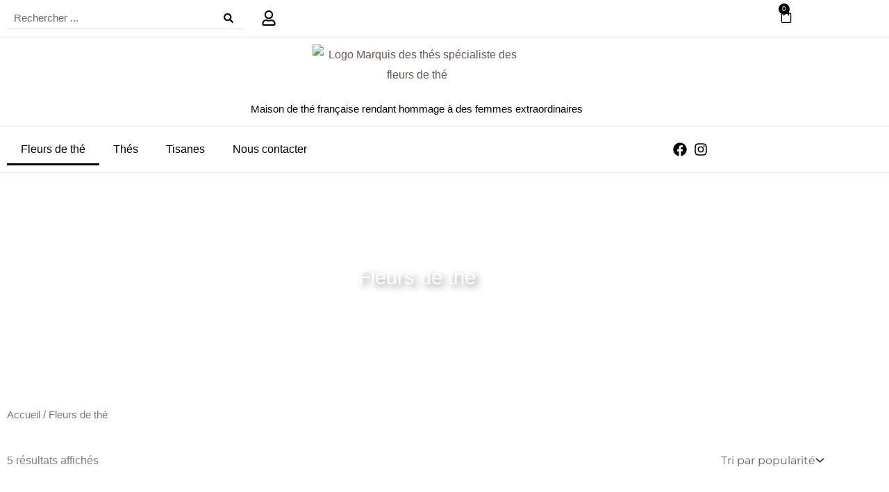

--- FILE ---
content_type: text/css
request_url: https://marquisdesthes.com/wp-content/uploads/elementor/css/post-556.css?ver=1769988854
body_size: 345
content:
.elementor-kit-556{--e-global-color-primary:#000000;--e-global-color-secondary:#FFFFFF;--e-global-color-text:#000000;--e-global-color-accent:#000000;--e-global-color-755f452:#EAEAEA;--e-global-typography-primary-font-family:"GFS Didot";--e-global-typography-secondary-font-family:"GFS Didot";--e-global-typography-secondary-font-weight:400;--e-global-typography-text-font-family:"Roboto";--e-global-typography-text-font-weight:400;--e-global-typography-accent-font-family:"GFS Didot";--e-global-typography-accent-font-weight:500;background-color:var( --e-global-color-secondary );font-family:"Arial", Sans-serif;}.elementor-kit-556 button,.elementor-kit-556 input[type="button"],.elementor-kit-556 input[type="submit"],.elementor-kit-556 .elementor-button{background-color:var( --e-global-color-secondary );font-family:"Roboto", Sans-serif;font-weight:normal;text-transform:uppercase;color:var( --e-global-color-primary );padding:2% 4% 2% 4%;}.elementor-kit-556 button:hover,.elementor-kit-556 button:focus,.elementor-kit-556 input[type="button"]:hover,.elementor-kit-556 input[type="button"]:focus,.elementor-kit-556 input[type="submit"]:hover,.elementor-kit-556 input[type="submit"]:focus,.elementor-kit-556 .elementor-button:hover,.elementor-kit-556 .elementor-button:focus{background-color:var( --e-global-color-primary );color:#FFFFFF;}.elementor-kit-556 e-page-transition{background-color:#FFBC7D;}.elementor-kit-556 a{font-family:"Arial", Sans-serif;font-weight:normal;font-style:normal;text-decoration:none;}.elementor-kit-556 a:hover{color:var( --e-global-color-primary );font-weight:normal;font-style:normal;text-decoration:none;}.elementor-kit-556 h1{font-family:"GFS Didot", Sans-serif;}.elementor-kit-556 h2{font-family:"GFS Didot", Sans-serif;}.elementor-kit-556 h3{font-family:"GFS Didot", Sans-serif;}.elementor-kit-556 h4{font-family:"GFS Didot", Sans-serif;}.elementor-kit-556 h5{font-family:"GFS Didot", Sans-serif;}.elementor-kit-556 h6{font-family:"GFS Didot", Sans-serif;}.elementor-section.elementor-section-boxed > .elementor-container{max-width:1200px;}.e-con{--container-max-width:1200px;}.elementor-widget:not(:last-child){margin-block-end:20px;}.elementor-element{--widgets-spacing:20px 20px;--widgets-spacing-row:20px;--widgets-spacing-column:20px;}{}h1.entry-title{display:var(--page-title-display);}@media(max-width:1024px){.elementor-section.elementor-section-boxed > .elementor-container{max-width:1024px;}.e-con{--container-max-width:1024px;}}@media(max-width:767px){.elementor-section.elementor-section-boxed > .elementor-container{max-width:767px;}.e-con{--container-max-width:767px;}}/* Start Custom Fonts CSS */@font-face {
	font-family: 'GFS Didot';
	font-style: normal;
	font-weight: normal;
	font-display: auto;
	src: url('https://marquisdesthes.com/wp-content/uploads/2023/09/GFSDidot-Regular.ttf') format('truetype');
}
/* End Custom Fonts CSS */
/* Start Custom Fonts CSS */@font-face {
	font-family: 'Roboto';
	font-style: normal;
	font-weight: normal;
	font-display: auto;
	src: url('https://marquisdesthes.com/wp-content/uploads/2023/09/Roboto-Regular.ttf') format('truetype');
}
@font-face {
	font-family: 'Roboto';
	font-style: normal;
	font-weight: bold;
	font-display: auto;
	src: url('https://marquisdesthes.com/wp-content/uploads/2023/09/Roboto-Bold.ttf') format('truetype');
}
@font-face {
	font-family: 'Roboto';
	font-style: italic;
	font-weight: normal;
	font-display: auto;
	src: url('https://marquisdesthes.com/wp-content/uploads/2023/09/Roboto-Italic.ttf') format('truetype');
}
@font-face {
	font-family: 'Roboto';
	font-style: italic;
	font-weight: bold;
	font-display: auto;
	src: url('https://marquisdesthes.com/wp-content/uploads/2023/09/Roboto-BlackItalic.ttf') format('truetype');
}
/* End Custom Fonts CSS */

--- FILE ---
content_type: text/css
request_url: https://marquisdesthes.com/wp-content/uploads/elementor/css/post-1012.css?ver=1769987713
body_size: 1737
content:
.elementor-1012 .elementor-element.elementor-element-e4ac7dc:not(.elementor-motion-effects-element-type-background), .elementor-1012 .elementor-element.elementor-element-e4ac7dc > .elementor-motion-effects-container > .elementor-motion-effects-layer{background-color:#FFFFFF;}.elementor-1012 .elementor-element.elementor-element-e4ac7dc{border-style:solid;border-width:0px 0px 1px 0px;border-color:#EAEAEA;transition:background 0.3s, border 0.3s, border-radius 0.3s, box-shadow 0.3s;margin-top:0px;margin-bottom:0px;padding:0px 0px 0px 0px;}.elementor-1012 .elementor-element.elementor-element-e4ac7dc, .elementor-1012 .elementor-element.elementor-element-e4ac7dc > .elementor-background-overlay{border-radius:0px 0px 0px 0px;}.elementor-1012 .elementor-element.elementor-element-e4ac7dc > .elementor-background-overlay{transition:background 0.3s, border-radius 0.3s, opacity 0.3s;}.elementor-bc-flex-widget .elementor-1012 .elementor-element.elementor-element-cdc4e21.elementor-column .elementor-widget-wrap{align-items:center;}.elementor-1012 .elementor-element.elementor-element-cdc4e21.elementor-column.elementor-element[data-element_type="column"] > .elementor-widget-wrap.elementor-element-populated{align-content:center;align-items:center;}.elementor-1012 .elementor-element.elementor-element-cdc4e21.elementor-column > .elementor-widget-wrap{justify-content:center;}.elementor-widget-search-form input[type="search"].elementor-search-form__input{font-family:var( --e-global-typography-text-font-family ), Sans-serif;font-weight:var( --e-global-typography-text-font-weight );}.elementor-widget-search-form .elementor-search-form__input,
					.elementor-widget-search-form .elementor-search-form__icon,
					.elementor-widget-search-form .elementor-lightbox .dialog-lightbox-close-button,
					.elementor-widget-search-form .elementor-lightbox .dialog-lightbox-close-button:hover,
					.elementor-widget-search-form.elementor-search-form--skin-full_screen input[type="search"].elementor-search-form__input{color:var( --e-global-color-text );fill:var( --e-global-color-text );}.elementor-widget-search-form .elementor-search-form__submit{font-family:var( --e-global-typography-text-font-family ), Sans-serif;font-weight:var( --e-global-typography-text-font-weight );background-color:var( --e-global-color-secondary );}.elementor-1012 .elementor-element.elementor-element-e402ac2 .elementor-search-form__container{min-height:30px;}.elementor-1012 .elementor-element.elementor-element-e402ac2 .elementor-search-form__submit{min-width:30px;--e-search-form-submit-text-color:#000000;background-color:#FFFFFF;}body:not(.rtl) .elementor-1012 .elementor-element.elementor-element-e402ac2 .elementor-search-form__icon{padding-left:calc(30px / 3);}body.rtl .elementor-1012 .elementor-element.elementor-element-e402ac2 .elementor-search-form__icon{padding-right:calc(30px / 3);}.elementor-1012 .elementor-element.elementor-element-e402ac2 .elementor-search-form__input, .elementor-1012 .elementor-element.elementor-element-e402ac2.elementor-search-form--button-type-text .elementor-search-form__submit{padding-left:calc(30px / 3);padding-right:calc(30px / 3);}.elementor-1012 .elementor-element.elementor-element-e402ac2:not(.elementor-search-form--skin-full_screen) .elementor-search-form__container{background-color:#FFFFFF00;border-color:#E0E0E0E0;border-width:0px 0px 1px 0px;}.elementor-1012 .elementor-element.elementor-element-e402ac2.elementor-search-form--skin-full_screen input[type="search"].elementor-search-form__input{background-color:#FFFFFF00;border-color:#E0E0E0E0;border-width:0px 0px 1px 0px;}.elementor-1012 .elementor-element.elementor-element-e402ac2:not(.elementor-search-form--skin-full_screen) .elementor-search-form--focus .elementor-search-form__container{border-color:#02010100;}.elementor-1012 .elementor-element.elementor-element-e402ac2.elementor-search-form--skin-full_screen input[type="search"].elementor-search-form__input:focus{border-color:#02010100;}.elementor-bc-flex-widget .elementor-1012 .elementor-element.elementor-element-d5a4ea7.elementor-column .elementor-widget-wrap{align-items:center;}.elementor-1012 .elementor-element.elementor-element-d5a4ea7.elementor-column.elementor-element[data-element_type="column"] > .elementor-widget-wrap.elementor-element-populated{align-content:center;align-items:center;}.elementor-1012 .elementor-element.elementor-element-d5a4ea7.elementor-column > .elementor-widget-wrap{justify-content:center;}.elementor-widget-icon-list .elementor-icon-list-item:not(:last-child):after{border-color:var( --e-global-color-text );}.elementor-widget-icon-list .elementor-icon-list-icon i{color:var( --e-global-color-primary );}.elementor-widget-icon-list .elementor-icon-list-icon svg{fill:var( --e-global-color-primary );}.elementor-widget-icon-list .elementor-icon-list-item > .elementor-icon-list-text, .elementor-widget-icon-list .elementor-icon-list-item > a{font-family:var( --e-global-typography-text-font-family ), Sans-serif;font-weight:var( --e-global-typography-text-font-weight );}.elementor-widget-icon-list .elementor-icon-list-text{color:var( --e-global-color-secondary );}.elementor-1012 .elementor-element.elementor-element-0e43ef8 .elementor-icon-list-icon i{color:var( --e-global-color-primary );transition:color 0.3s;}.elementor-1012 .elementor-element.elementor-element-0e43ef8 .elementor-icon-list-icon svg{fill:var( --e-global-color-primary );transition:fill 0.3s;}.elementor-1012 .elementor-element.elementor-element-0e43ef8 .elementor-icon-list-item:hover .elementor-icon-list-icon i{color:var( --e-global-color-primary );}.elementor-1012 .elementor-element.elementor-element-0e43ef8 .elementor-icon-list-item:hover .elementor-icon-list-icon svg{fill:var( --e-global-color-primary );}.elementor-1012 .elementor-element.elementor-element-0e43ef8{--e-icon-list-icon-size:22px;--e-icon-list-icon-align:right;--e-icon-list-icon-margin:0 0 0 calc(var(--e-icon-list-icon-size, 1em) * 0.25);--icon-vertical-align:center;--icon-vertical-offset:0px;}.elementor-1012 .elementor-element.elementor-element-0e43ef8 .elementor-icon-list-text{color:var( --e-global-color-primary );transition:color 0.3s;}.elementor-bc-flex-widget .elementor-1012 .elementor-element.elementor-element-179ffbf.elementor-column .elementor-widget-wrap{align-items:center;}.elementor-1012 .elementor-element.elementor-element-179ffbf.elementor-column.elementor-element[data-element_type="column"] > .elementor-widget-wrap.elementor-element-populated{align-content:center;align-items:center;}.elementor-1012 .elementor-element.elementor-element-179ffbf.elementor-column > .elementor-widget-wrap{justify-content:center;}.elementor-widget-woocommerce-menu-cart .elementor-menu-cart__toggle .elementor-button{font-family:var( --e-global-typography-primary-font-family ), Sans-serif;}.elementor-widget-woocommerce-menu-cart .elementor-menu-cart__product-name a{font-family:var( --e-global-typography-primary-font-family ), Sans-serif;}.elementor-widget-woocommerce-menu-cart .elementor-menu-cart__product-price{font-family:var( --e-global-typography-primary-font-family ), Sans-serif;}.elementor-widget-woocommerce-menu-cart .elementor-menu-cart__footer-buttons .elementor-button{font-family:var( --e-global-typography-primary-font-family ), Sans-serif;}.elementor-widget-woocommerce-menu-cart .elementor-menu-cart__footer-buttons a.elementor-button--view-cart{font-family:var( --e-global-typography-primary-font-family ), Sans-serif;}.elementor-widget-woocommerce-menu-cart .elementor-menu-cart__footer-buttons a.elementor-button--checkout{font-family:var( --e-global-typography-primary-font-family ), Sans-serif;}.elementor-widget-woocommerce-menu-cart .woocommerce-mini-cart__empty-message{font-family:var( --e-global-typography-primary-font-family ), Sans-serif;}.elementor-1012 .elementor-element.elementor-element-f117f51 .elementor-menu-cart__close-button, .elementor-1012 .elementor-element.elementor-element-f117f51 .elementor-menu-cart__close-button-custom{margin-right:auto;}.elementor-1012 .elementor-element.elementor-element-f117f51 > .elementor-widget-container{margin:0px 0px 0px 0px;padding:0px 0px 0px 0px;border-radius:0px 0px 0px 0px;}.elementor-1012 .elementor-element.elementor-element-f117f51{--main-alignment:center;--mini-cart-spacing:20px;--divider-style:solid;--subtotal-divider-style:solid;--checkout-button-display:none;--cart-footer-layout:1fr;--elementor-remove-from-cart-button:none;--remove-from-cart-button:block;--toggle-button-icon-color:var( --e-global-color-primary );--toggle-button-background-color:var( --e-global-color-secondary );--toggle-button-border-color:#FFFFFF00;--toggle-button-icon-hover-color:var( --e-global-color-primary );--toggle-button-hover-background-color:var( --e-global-color-secondary );--toggle-button-hover-border-color:#02010100;--toggle-icon-size:22px;--items-indicator-text-color:var( --e-global-color-secondary );--items-indicator-background-color:var( --e-global-color-primary );--cart-background-color:var( --e-global-color-secondary );--cart-border-style:none;--cart-padding:10px 10px 10px 10px;--cart-close-icon-size:27px;--cart-close-button-color:var( --e-global-color-primary );--cart-close-button-hover-color:var( --e-global-color-primary );--remove-item-button-size:27px;--remove-item-button-color:var( --e-global-color-primary );--remove-item-button-hover-color:var( --e-global-color-primary );--menu-cart-subtotal-color:var( --e-global-color-primary );--product-variations-color:var( --e-global-color-primary );--product-price-color:var( --e-global-color-primary );--divider-width:1px;--subtotal-divider-top-width:1px;--subtotal-divider-right-width:1px;--subtotal-divider-bottom-width:1px;--subtotal-divider-left-width:1px;--product-divider-gap:10px;--view-cart-button-text-color:var( --e-global-color-secondary );--view-cart-button-background-color:var( --e-global-color-primary );--view-cart-button-hover-text-color:var( --e-global-color-secondary );--view-cart-button-hover-background-color:var( --e-global-color-primary );--empty-message-color:var( --e-global-color-primary );}.elementor-1012 .elementor-element.elementor-element-f117f51.elementor-menu-cart--cart-type-mini-cart .elementor-menu-cart__container{right:0;left:auto;transform:none;}.elementor-1012 .elementor-element.elementor-element-f117f51 .widget_shopping_cart_content{--subtotal-divider-left-width:0;--subtotal-divider-right-width:0;--subtotal-divider-color:var( --e-global-color-primary );}.elementor-1012 .elementor-element.elementor-element-f117f51 .elementor-menu-cart__product-name a{color:var( --e-global-color-primary );}.elementor-1012 .elementor-element.elementor-element-f117f51 .elementor-menu-cart__product-name a:hover{color:var( --e-global-color-primary );}.elementor-1012 .elementor-element.elementor-element-f117f51 .elementor-menu-cart__product-price .product-quantity{color:var( --e-global-color-primary );}.elementor-1012 .elementor-element.elementor-element-cdc1a66:not(.elementor-motion-effects-element-type-background), .elementor-1012 .elementor-element.elementor-element-cdc1a66 > .elementor-motion-effects-container > .elementor-motion-effects-layer{background-color:#FFFFFF;}.elementor-1012 .elementor-element.elementor-element-cdc1a66{border-style:solid;border-width:0px 0px 1px 0px;border-color:var( --e-global-color-755f452 );transition:background 0.3s, border 0.3s, border-radius 0.3s, box-shadow 0.3s;}.elementor-1012 .elementor-element.elementor-element-cdc1a66, .elementor-1012 .elementor-element.elementor-element-cdc1a66 > .elementor-background-overlay{border-radius:0px 0px 0px 0px;}.elementor-1012 .elementor-element.elementor-element-cdc1a66 > .elementor-background-overlay{transition:background 0.3s, border-radius 0.3s, opacity 0.3s;}.elementor-widget-theme-site-logo .widget-image-caption{color:var( --e-global-color-text );font-family:var( --e-global-typography-text-font-family ), Sans-serif;font-weight:var( --e-global-typography-text-font-weight );}.elementor-1012 .elementor-element.elementor-element-04f51d2{text-align:center;}.elementor-1012 .elementor-element.elementor-element-04f51d2 img{max-width:300px;}.elementor-widget-heading .elementor-heading-title{font-family:var( --e-global-typography-primary-font-family ), Sans-serif;color:var( --e-global-color-primary );}.elementor-1012 .elementor-element.elementor-element-f867e03{text-align:center;}.elementor-1012 .elementor-element.elementor-element-f412d81:not(.elementor-motion-effects-element-type-background), .elementor-1012 .elementor-element.elementor-element-f412d81 > .elementor-motion-effects-container > .elementor-motion-effects-layer{background-color:#FFFFFF;}.elementor-1012 .elementor-element.elementor-element-f412d81{border-style:solid;border-width:0px 0px 1px 0px;border-color:#EAEAEA;transition:background 0.3s, border 0.3s, border-radius 0.3s, box-shadow 0.3s;}.elementor-1012 .elementor-element.elementor-element-f412d81, .elementor-1012 .elementor-element.elementor-element-f412d81 > .elementor-background-overlay{border-radius:0px 0px 0px 0px;}.elementor-1012 .elementor-element.elementor-element-f412d81 > .elementor-background-overlay{transition:background 0.3s, border-radius 0.3s, opacity 0.3s;}.elementor-bc-flex-widget .elementor-1012 .elementor-element.elementor-element-7478d2f.elementor-column .elementor-widget-wrap{align-items:center;}.elementor-1012 .elementor-element.elementor-element-7478d2f.elementor-column.elementor-element[data-element_type="column"] > .elementor-widget-wrap.elementor-element-populated{align-content:center;align-items:center;}.elementor-1012 .elementor-element.elementor-element-7478d2f.elementor-column > .elementor-widget-wrap{justify-content:center;}.elementor-widget-nav-menu .elementor-nav-menu .elementor-item{font-family:var( --e-global-typography-primary-font-family ), Sans-serif;}.elementor-widget-nav-menu .elementor-nav-menu--main .elementor-item{color:var( --e-global-color-text );fill:var( --e-global-color-text );}.elementor-widget-nav-menu .elementor-nav-menu--main .elementor-item:hover,
					.elementor-widget-nav-menu .elementor-nav-menu--main .elementor-item.elementor-item-active,
					.elementor-widget-nav-menu .elementor-nav-menu--main .elementor-item.highlighted,
					.elementor-widget-nav-menu .elementor-nav-menu--main .elementor-item:focus{color:var( --e-global-color-accent );fill:var( --e-global-color-accent );}.elementor-widget-nav-menu .elementor-nav-menu--main:not(.e--pointer-framed) .elementor-item:before,
					.elementor-widget-nav-menu .elementor-nav-menu--main:not(.e--pointer-framed) .elementor-item:after{background-color:var( --e-global-color-accent );}.elementor-widget-nav-menu .e--pointer-framed .elementor-item:before,
					.elementor-widget-nav-menu .e--pointer-framed .elementor-item:after{border-color:var( --e-global-color-accent );}.elementor-widget-nav-menu{--e-nav-menu-divider-color:var( --e-global-color-text );}.elementor-widget-nav-menu .elementor-nav-menu--dropdown .elementor-item, .elementor-widget-nav-menu .elementor-nav-menu--dropdown  .elementor-sub-item{font-family:var( --e-global-typography-accent-font-family ), Sans-serif;font-weight:var( --e-global-typography-accent-font-weight );}.elementor-1012 .elementor-element.elementor-element-dd90ef0 .elementor-menu-toggle{margin:0 auto;background-color:var( --e-global-color-secondary );}.elementor-1012 .elementor-element.elementor-element-dd90ef0 .elementor-nav-menu--main .elementor-item:hover,
					.elementor-1012 .elementor-element.elementor-element-dd90ef0 .elementor-nav-menu--main .elementor-item.elementor-item-active,
					.elementor-1012 .elementor-element.elementor-element-dd90ef0 .elementor-nav-menu--main .elementor-item.highlighted,
					.elementor-1012 .elementor-element.elementor-element-dd90ef0 .elementor-nav-menu--main .elementor-item:focus{color:var( --e-global-color-primary );fill:var( --e-global-color-primary );}.elementor-1012 .elementor-element.elementor-element-dd90ef0 .elementor-nav-menu--main:not(.e--pointer-framed) .elementor-item:before,
					.elementor-1012 .elementor-element.elementor-element-dd90ef0 .elementor-nav-menu--main:not(.e--pointer-framed) .elementor-item:after{background-color:var( --e-global-color-primary );}.elementor-1012 .elementor-element.elementor-element-dd90ef0 .e--pointer-framed .elementor-item:before,
					.elementor-1012 .elementor-element.elementor-element-dd90ef0 .e--pointer-framed .elementor-item:after{border-color:var( --e-global-color-primary );}.elementor-1012 .elementor-element.elementor-element-dd90ef0 .elementor-nav-menu--dropdown a, .elementor-1012 .elementor-element.elementor-element-dd90ef0 .elementor-menu-toggle{color:var( --e-global-color-primary );fill:var( --e-global-color-primary );}.elementor-1012 .elementor-element.elementor-element-dd90ef0 .elementor-nav-menu--dropdown{background-color:var( --e-global-color-secondary );}.elementor-1012 .elementor-element.elementor-element-dd90ef0 .elementor-nav-menu--dropdown a:hover,
					.elementor-1012 .elementor-element.elementor-element-dd90ef0 .elementor-nav-menu--dropdown a.elementor-item-active,
					.elementor-1012 .elementor-element.elementor-element-dd90ef0 .elementor-nav-menu--dropdown a.highlighted,
					.elementor-1012 .elementor-element.elementor-element-dd90ef0 .elementor-menu-toggle:hover{color:var( --e-global-color-secondary );}.elementor-1012 .elementor-element.elementor-element-dd90ef0 .elementor-nav-menu--dropdown a:hover,
					.elementor-1012 .elementor-element.elementor-element-dd90ef0 .elementor-nav-menu--dropdown a.elementor-item-active,
					.elementor-1012 .elementor-element.elementor-element-dd90ef0 .elementor-nav-menu--dropdown a.highlighted{background-color:var( --e-global-color-primary );}.elementor-1012 .elementor-element.elementor-element-dd90ef0 div.elementor-menu-toggle{color:var( --e-global-color-primary );}.elementor-1012 .elementor-element.elementor-element-dd90ef0 div.elementor-menu-toggle svg{fill:var( --e-global-color-primary );}.elementor-bc-flex-widget .elementor-1012 .elementor-element.elementor-element-ef156ec.elementor-column .elementor-widget-wrap{align-items:center;}.elementor-1012 .elementor-element.elementor-element-ef156ec.elementor-column.elementor-element[data-element_type="column"] > .elementor-widget-wrap.elementor-element-populated{align-content:center;align-items:center;}.elementor-1012 .elementor-element.elementor-element-ef156ec.elementor-column > .elementor-widget-wrap{justify-content:center;}.elementor-1012 .elementor-element.elementor-element-013f869 .elementor-icon-list-icon i{color:var( --e-global-color-primary );transition:color 0.3s;}.elementor-1012 .elementor-element.elementor-element-013f869 .elementor-icon-list-icon svg{fill:var( --e-global-color-primary );transition:fill 0.3s;}.elementor-1012 .elementor-element.elementor-element-013f869{--e-icon-list-icon-size:20px;--icon-vertical-offset:0px;}.elementor-1012 .elementor-element.elementor-element-013f869 .elementor-icon-list-text{transition:color 0.3s;}.elementor-theme-builder-content-area{height:400px;}.elementor-location-header:before, .elementor-location-footer:before{content:"";display:table;clear:both;}@media(max-width:1024px){.elementor-1012 .elementor-element.elementor-element-f117f51.elementor-menu-cart--cart-type-mini-cart .elementor-menu-cart__container{right:0;left:auto;transform:none;}.elementor-1012 .elementor-element.elementor-element-f117f51{--mini-cart-spacing:30px;}}@media(min-width:768px){.elementor-1012 .elementor-element.elementor-element-cdc4e21{width:30%;}.elementor-1012 .elementor-element.elementor-element-d5a4ea7{width:59.305%;}.elementor-1012 .elementor-element.elementor-element-179ffbf{width:10%;}.elementor-1012 .elementor-element.elementor-element-7478d2f{width:79.917%;}.elementor-1012 .elementor-element.elementor-element-ef156ec{width:20%;}}@media(max-width:1024px) and (min-width:768px){.elementor-1012 .elementor-element.elementor-element-cdc4e21{width:40%;}.elementor-1012 .elementor-element.elementor-element-d5a4ea7{width:50%;}.elementor-1012 .elementor-element.elementor-element-179ffbf{width:10%;}.elementor-1012 .elementor-element.elementor-element-7478d2f{width:10%;}.elementor-1012 .elementor-element.elementor-element-ef156ec{width:90%;}}@media(max-width:767px){.elementor-1012 .elementor-element.elementor-element-cdc4e21 > .elementor-element-populated{margin:0px 0px 0px 0px;--e-column-margin-right:0px;--e-column-margin-left:0px;}.elementor-1012 .elementor-element.elementor-element-d5a4ea7{width:75%;}.elementor-bc-flex-widget .elementor-1012 .elementor-element.elementor-element-d5a4ea7.elementor-column .elementor-widget-wrap{align-items:center;}.elementor-1012 .elementor-element.elementor-element-d5a4ea7.elementor-column.elementor-element[data-element_type="column"] > .elementor-widget-wrap.elementor-element-populated{align-content:center;align-items:center;}.elementor-1012 .elementor-element.elementor-element-d5a4ea7.elementor-column > .elementor-widget-wrap{justify-content:center;}.elementor-1012 .elementor-element.elementor-element-179ffbf{width:25%;}.elementor-bc-flex-widget .elementor-1012 .elementor-element.elementor-element-179ffbf.elementor-column .elementor-widget-wrap{align-items:center;}.elementor-1012 .elementor-element.elementor-element-179ffbf.elementor-column.elementor-element[data-element_type="column"] > .elementor-widget-wrap.elementor-element-populated{align-content:center;align-items:center;}.elementor-1012 .elementor-element.elementor-element-179ffbf.elementor-column > .elementor-widget-wrap{justify-content:center;}.elementor-1012 .elementor-element.elementor-element-f117f51{--main-alignment:center;--mini-cart-spacing:30px;--toggle-icon-size:22px;}.elementor-1012 .elementor-element.elementor-element-f117f51.elementor-menu-cart--cart-type-mini-cart .elementor-menu-cart__container{right:0;left:auto;transform:none;}.elementor-1012 .elementor-element.elementor-element-7478d2f{width:15%;}.elementor-1012 .elementor-element.elementor-element-ef156ec{width:85%;}}

--- FILE ---
content_type: text/css
request_url: https://marquisdesthes.com/wp-content/uploads/elementor/css/post-1034.css?ver=1769987713
body_size: 1083
content:
.elementor-1034 .elementor-element.elementor-element-a134c11:not(.elementor-motion-effects-element-type-background), .elementor-1034 .elementor-element.elementor-element-a134c11 > .elementor-motion-effects-container > .elementor-motion-effects-layer{background-color:#FFFFFF;}.elementor-1034 .elementor-element.elementor-element-a134c11{border-style:solid;border-width:1px 0px 1px 0px;border-color:#EAEAEA;transition:background 0.3s, border 0.3s, border-radius 0.3s, box-shadow 0.3s;padding:025px 0px 25px 0px;}.elementor-1034 .elementor-element.elementor-element-a134c11, .elementor-1034 .elementor-element.elementor-element-a134c11 > .elementor-background-overlay{border-radius:0px 0px 0px 0px;}.elementor-1034 .elementor-element.elementor-element-a134c11 > .elementor-background-overlay{transition:background 0.3s, border-radius 0.3s, opacity 0.3s;}.elementor-widget-icon.elementor-view-stacked .elementor-icon{background-color:var( --e-global-color-primary );}.elementor-widget-icon.elementor-view-framed .elementor-icon, .elementor-widget-icon.elementor-view-default .elementor-icon{color:var( --e-global-color-primary );border-color:var( --e-global-color-primary );}.elementor-widget-icon.elementor-view-framed .elementor-icon, .elementor-widget-icon.elementor-view-default .elementor-icon svg{fill:var( --e-global-color-primary );}.elementor-1034 .elementor-element.elementor-element-b3050f3 .elementor-icon-wrapper{text-align:center;}.elementor-1034 .elementor-element.elementor-element-b3050f3.elementor-view-stacked .elementor-icon{background-color:#000000;}.elementor-1034 .elementor-element.elementor-element-b3050f3.elementor-view-framed .elementor-icon, .elementor-1034 .elementor-element.elementor-element-b3050f3.elementor-view-default .elementor-icon{color:#000000;border-color:#000000;}.elementor-1034 .elementor-element.elementor-element-b3050f3.elementor-view-framed .elementor-icon, .elementor-1034 .elementor-element.elementor-element-b3050f3.elementor-view-default .elementor-icon svg{fill:#000000;}.elementor-widget-text-editor{font-family:var( --e-global-typography-text-font-family ), Sans-serif;font-weight:var( --e-global-typography-text-font-weight );color:var( --e-global-color-text );}.elementor-widget-text-editor.elementor-drop-cap-view-stacked .elementor-drop-cap{background-color:var( --e-global-color-primary );}.elementor-widget-text-editor.elementor-drop-cap-view-framed .elementor-drop-cap, .elementor-widget-text-editor.elementor-drop-cap-view-default .elementor-drop-cap{color:var( --e-global-color-primary );border-color:var( --e-global-color-primary );}.elementor-1034 .elementor-element.elementor-element-f5209d1{text-align:center;font-family:"GFS Didot", Sans-serif;font-size:11px;text-transform:uppercase;}.elementor-1034 .elementor-element.elementor-element-b57057f .elementor-icon-wrapper{text-align:center;}.elementor-1034 .elementor-element.elementor-element-b57057f.elementor-view-stacked .elementor-icon{background-color:#000000;}.elementor-1034 .elementor-element.elementor-element-b57057f.elementor-view-framed .elementor-icon, .elementor-1034 .elementor-element.elementor-element-b57057f.elementor-view-default .elementor-icon{color:#000000;border-color:#000000;}.elementor-1034 .elementor-element.elementor-element-b57057f.elementor-view-framed .elementor-icon, .elementor-1034 .elementor-element.elementor-element-b57057f.elementor-view-default .elementor-icon svg{fill:#000000;}.elementor-1034 .elementor-element.elementor-element-3053810{text-align:center;font-family:"GFS Didot", Sans-serif;font-size:11px;text-transform:uppercase;}.elementor-1034 .elementor-element.elementor-element-87b73b5 .elementor-icon-wrapper{text-align:center;}.elementor-1034 .elementor-element.elementor-element-87b73b5.elementor-view-stacked .elementor-icon{background-color:#000000;}.elementor-1034 .elementor-element.elementor-element-87b73b5.elementor-view-framed .elementor-icon, .elementor-1034 .elementor-element.elementor-element-87b73b5.elementor-view-default .elementor-icon{color:#000000;border-color:#000000;}.elementor-1034 .elementor-element.elementor-element-87b73b5.elementor-view-framed .elementor-icon, .elementor-1034 .elementor-element.elementor-element-87b73b5.elementor-view-default .elementor-icon svg{fill:#000000;}.elementor-1034 .elementor-element.elementor-element-cb85b0d{text-align:center;font-family:"GFS Didot", Sans-serif;font-size:11px;text-transform:uppercase;}.elementor-1034 .elementor-element.elementor-element-2ba2642 .elementor-icon-wrapper{text-align:center;}.elementor-1034 .elementor-element.elementor-element-2ba2642.elementor-view-stacked .elementor-icon{background-color:#000000;}.elementor-1034 .elementor-element.elementor-element-2ba2642.elementor-view-framed .elementor-icon, .elementor-1034 .elementor-element.elementor-element-2ba2642.elementor-view-default .elementor-icon{color:#000000;border-color:#000000;}.elementor-1034 .elementor-element.elementor-element-2ba2642.elementor-view-framed .elementor-icon, .elementor-1034 .elementor-element.elementor-element-2ba2642.elementor-view-default .elementor-icon svg{fill:#000000;}.elementor-1034 .elementor-element.elementor-element-9534da7{text-align:center;font-family:"GFS Didot", Sans-serif;font-size:11px;text-transform:uppercase;}.elementor-1034 .elementor-element.elementor-element-b0d3063:not(.elementor-motion-effects-element-type-background), .elementor-1034 .elementor-element.elementor-element-b0d3063 > .elementor-motion-effects-container > .elementor-motion-effects-layer{background-color:#FFFFFF;}.elementor-1034 .elementor-element.elementor-element-b0d3063{border-style:solid;border-width:0px 0px 1px 0px;border-color:var( --e-global-color-755f452 );transition:background 0.3s, border 0.3s, border-radius 0.3s, box-shadow 0.3s;}.elementor-1034 .elementor-element.elementor-element-b0d3063, .elementor-1034 .elementor-element.elementor-element-b0d3063 > .elementor-background-overlay{border-radius:0px 0px 0px 0px;}.elementor-1034 .elementor-element.elementor-element-b0d3063 > .elementor-background-overlay{transition:background 0.3s, border-radius 0.3s, opacity 0.3s;}.elementor-1034 .elementor-element.elementor-element-554bb26 > .elementor-widget-wrap > .elementor-widget:not(.elementor-widget__width-auto):not(.elementor-widget__width-initial):not(:last-child):not(.elementor-absolute){margin-block-end:0px;}.elementor-widget-image .widget-image-caption{color:var( --e-global-color-text );font-family:var( --e-global-typography-text-font-family ), Sans-serif;font-weight:var( --e-global-typography-text-font-weight );}.elementor-1034 .elementor-element.elementor-element-9a588e6 > .elementor-widget-container{margin:0px 0px 0px 0px;padding:0px 0px 0px 0px;}.elementor-1034 .elementor-element.elementor-element-9a588e6 img{max-width:300px;}.elementor-1034 .elementor-element.elementor-element-afdae0e:not(.elementor-motion-effects-element-type-background), .elementor-1034 .elementor-element.elementor-element-afdae0e > .elementor-motion-effects-container > .elementor-motion-effects-layer{background-color:#FFFFFF;}.elementor-1034 .elementor-element.elementor-element-afdae0e{border-style:solid;border-width:0px 0px 1px 0px;border-color:var( --e-global-color-755f452 );transition:background 0.3s, border 0.3s, border-radius 0.3s, box-shadow 0.3s;margin-top:0px;margin-bottom:0px;padding:0px 0px 0px 0px;}.elementor-1034 .elementor-element.elementor-element-afdae0e > .elementor-background-overlay{transition:background 0.3s, border-radius 0.3s, opacity 0.3s;}.elementor-bc-flex-widget .elementor-1034 .elementor-element.elementor-element-9745a30.elementor-column .elementor-widget-wrap{align-items:center;}.elementor-1034 .elementor-element.elementor-element-9745a30.elementor-column.elementor-element[data-element_type="column"] > .elementor-widget-wrap.elementor-element-populated{align-content:center;align-items:center;}.elementor-1034 .elementor-element.elementor-element-9745a30.elementor-column > .elementor-widget-wrap{justify-content:center;}.elementor-widget-icon-list .elementor-icon-list-item:not(:last-child):after{border-color:var( --e-global-color-text );}.elementor-widget-icon-list .elementor-icon-list-icon i{color:var( --e-global-color-primary );}.elementor-widget-icon-list .elementor-icon-list-icon svg{fill:var( --e-global-color-primary );}.elementor-widget-icon-list .elementor-icon-list-item > .elementor-icon-list-text, .elementor-widget-icon-list .elementor-icon-list-item > a{font-family:var( --e-global-typography-text-font-family ), Sans-serif;font-weight:var( --e-global-typography-text-font-weight );}.elementor-widget-icon-list .elementor-icon-list-text{color:var( --e-global-color-secondary );}.elementor-1034 .elementor-element.elementor-element-db7d5da .elementor-icon-list-icon i{color:var( --e-global-color-primary );transition:color 0.3s;}.elementor-1034 .elementor-element.elementor-element-db7d5da .elementor-icon-list-icon svg{fill:var( --e-global-color-primary );transition:fill 0.3s;}.elementor-1034 .elementor-element.elementor-element-db7d5da{--e-icon-list-icon-size:20px;--icon-vertical-offset:0px;}.elementor-1034 .elementor-element.elementor-element-db7d5da .elementor-icon-list-text{transition:color 0.3s;}.elementor-widget-nav-menu .elementor-nav-menu .elementor-item{font-family:var( --e-global-typography-primary-font-family ), Sans-serif;}.elementor-widget-nav-menu .elementor-nav-menu--main .elementor-item{color:var( --e-global-color-text );fill:var( --e-global-color-text );}.elementor-widget-nav-menu .elementor-nav-menu--main .elementor-item:hover,
					.elementor-widget-nav-menu .elementor-nav-menu--main .elementor-item.elementor-item-active,
					.elementor-widget-nav-menu .elementor-nav-menu--main .elementor-item.highlighted,
					.elementor-widget-nav-menu .elementor-nav-menu--main .elementor-item:focus{color:var( --e-global-color-accent );fill:var( --e-global-color-accent );}.elementor-widget-nav-menu .elementor-nav-menu--main:not(.e--pointer-framed) .elementor-item:before,
					.elementor-widget-nav-menu .elementor-nav-menu--main:not(.e--pointer-framed) .elementor-item:after{background-color:var( --e-global-color-accent );}.elementor-widget-nav-menu .e--pointer-framed .elementor-item:before,
					.elementor-widget-nav-menu .e--pointer-framed .elementor-item:after{border-color:var( --e-global-color-accent );}.elementor-widget-nav-menu{--e-nav-menu-divider-color:var( --e-global-color-text );}.elementor-widget-nav-menu .elementor-nav-menu--dropdown .elementor-item, .elementor-widget-nav-menu .elementor-nav-menu--dropdown  .elementor-sub-item{font-family:var( --e-global-typography-accent-font-family ), Sans-serif;font-weight:var( --e-global-typography-accent-font-weight );}.elementor-1034 .elementor-element.elementor-element-6eca3a4 > .elementor-widget-container{margin:0px 0px 0px 0px;padding:0px 0px 0px 0px;}.elementor-1034 .elementor-element.elementor-element-6eca3a4 .elementor-nav-menu .elementor-item{font-size:11px;}.elementor-1034 .elementor-element.elementor-element-6eca3a4 .elementor-nav-menu--main .elementor-item{color:var( --e-global-color-astglobalcolor7 );fill:var( --e-global-color-astglobalcolor7 );padding-left:10px;padding-right:10px;padding-top:5px;padding-bottom:5px;}.elementor-1034 .elementor-element.elementor-element-6eca3a4{--e-nav-menu-divider-content:"";--e-nav-menu-divider-style:solid;--e-nav-menu-divider-width:1px;--e-nav-menu-divider-height:35%;--e-nav-menu-divider-color:var( --e-global-color-755f452 );}.elementor-1034 .elementor-element.elementor-element-6eca3a4 .elementor-nav-menu--dropdown a:hover,
					.elementor-1034 .elementor-element.elementor-element-6eca3a4 .elementor-nav-menu--dropdown a.elementor-item-active,
					.elementor-1034 .elementor-element.elementor-element-6eca3a4 .elementor-nav-menu--dropdown a.highlighted,
					.elementor-1034 .elementor-element.elementor-element-6eca3a4 .elementor-menu-toggle:hover{color:var( --e-global-color-secondary );}.elementor-1034 .elementor-element.elementor-element-6eca3a4 .elementor-nav-menu--dropdown a:hover,
					.elementor-1034 .elementor-element.elementor-element-6eca3a4 .elementor-nav-menu--dropdown a.elementor-item-active,
					.elementor-1034 .elementor-element.elementor-element-6eca3a4 .elementor-nav-menu--dropdown a.highlighted{background-color:var( --e-global-color-primary );}.elementor-1034 .elementor-element.elementor-element-4db51ed > .elementor-widget-container{margin:0px 0px 0px 0px;padding:0px 0px 0px 0px;}.elementor-1034 .elementor-element.elementor-element-4db51ed{text-align:center;font-size:11px;}.elementor-theme-builder-content-area{height:400px;}.elementor-location-header:before, .elementor-location-footer:before{content:"";display:table;clear:both;}@media(max-width:1024px){.elementor-1034 .elementor-element.elementor-element-b3050f3 .elementor-icon-wrapper{text-align:center;}.elementor-1034 .elementor-element.elementor-element-b57057f .elementor-icon-wrapper{text-align:center;}.elementor-1034 .elementor-element.elementor-element-87b73b5 .elementor-icon-wrapper{text-align:center;}.elementor-1034 .elementor-element.elementor-element-2ba2642 .elementor-icon-wrapper{text-align:center;}}@media(max-width:767px){.elementor-1034 .elementor-element.elementor-element-a134c11{margin-top:0px;margin-bottom:0px;padding:10px 0px 10px 0px;}.elementor-1034 .elementor-element.elementor-element-57e35e9{width:50%;}.elementor-1034 .elementor-element.elementor-element-b3050f3 .elementor-icon-wrapper{text-align:center;}.elementor-1034 .elementor-element.elementor-element-a539d73{width:50%;}.elementor-1034 .elementor-element.elementor-element-b57057f .elementor-icon-wrapper{text-align:center;}.elementor-1034 .elementor-element.elementor-element-0745b16{width:50%;}.elementor-1034 .elementor-element.elementor-element-87b73b5 .elementor-icon-wrapper{text-align:center;}.elementor-1034 .elementor-element.elementor-element-fcabe79{width:50%;}.elementor-1034 .elementor-element.elementor-element-2ba2642 .elementor-icon-wrapper{text-align:center;}}@media(max-width:1024px) and (min-width:768px){.elementor-1034 .elementor-element.elementor-element-57e35e9{width:50%;}.elementor-1034 .elementor-element.elementor-element-97ff4af{width:100%;}.elementor-1034 .elementor-element.elementor-element-a539d73{width:50%;}.elementor-1034 .elementor-element.elementor-element-d66da3d{width:100%;}.elementor-1034 .elementor-element.elementor-element-0745b16{width:50%;}.elementor-1034 .elementor-element.elementor-element-fcabe79{width:50%;}.elementor-1034 .elementor-element.elementor-element-8d91058{width:100%;}}

--- FILE ---
content_type: text/css
request_url: https://marquisdesthes.com/wp-content/uploads/elementor/css/post-2832.css?ver=1769996567
body_size: 557
content:
.elementor-2832 .elementor-element.elementor-element-53c13e32 > .elementor-background-overlay{background-color:#000000;opacity:0.15;transition:background 0.3s, border-radius 0.3s, opacity 0.3s;}.elementor-2832 .elementor-element.elementor-element-53c13e32 > .elementor-container{min-height:300px;}.elementor-2832 .elementor-element.elementor-element-53c13e32:not(.elementor-motion-effects-element-type-background), .elementor-2832 .elementor-element.elementor-element-53c13e32 > .elementor-motion-effects-container > .elementor-motion-effects-layer{background-position:center center;background-repeat:no-repeat;background-size:cover;}.elementor-2832 .elementor-element.elementor-element-53c13e32{transition:background 0.3s, border 0.3s, border-radius 0.3s, box-shadow 0.3s;}.elementor-widget-theme-archive-title .elementor-heading-title{font-family:var( --e-global-typography-primary-font-family ), Sans-serif;color:var( --e-global-color-primary );}.elementor-2832 .elementor-element.elementor-element-30e92f30{text-align:center;}.elementor-2832 .elementor-element.elementor-element-30e92f30 .elementor-heading-title{text-shadow:5px 5px 10px rgba(0, 0, 0, 0.4);color:#FFFFFF;}.elementor-2832 .elementor-element.elementor-element-25985894:not(.elementor-motion-effects-element-type-background), .elementor-2832 .elementor-element.elementor-element-25985894 > .elementor-motion-effects-container > .elementor-motion-effects-layer{background-color:#FFFFFF;}.elementor-2832 .elementor-element.elementor-element-25985894{transition:background 0.3s, border 0.3s, border-radius 0.3s, box-shadow 0.3s;margin-top:15px;margin-bottom:15px;padding:10px 0px 0px 0px;}.elementor-2832 .elementor-element.elementor-element-25985894 > .elementor-background-overlay{transition:background 0.3s, border-radius 0.3s, opacity 0.3s;}.elementor-2832 .elementor-element.elementor-element-117a30e7 > .elementor-widget-container{margin:0px 0px 0px 0px;padding:0px 0px 0px 0px;}.elementor-2832 .elementor-element.elementor-element-117a30e7 .woocommerce-breadcrumb{text-align:left;}.elementor-widget-woocommerce-products.elementor-wc-products ul.products li.product .woocommerce-loop-product__title{color:var( --e-global-color-primary );}.elementor-widget-woocommerce-products.elementor-wc-products ul.products li.product .woocommerce-loop-category__title{color:var( --e-global-color-primary );}.elementor-widget-woocommerce-products.elementor-wc-products ul.products li.product .woocommerce-loop-product__title, .elementor-widget-woocommerce-products.elementor-wc-products ul.products li.product .woocommerce-loop-category__title{font-family:var( --e-global-typography-primary-font-family ), Sans-serif;}.elementor-widget-woocommerce-products.elementor-wc-products ul.products li.product .price{color:var( --e-global-color-primary );font-family:var( --e-global-typography-primary-font-family ), Sans-serif;}.elementor-widget-woocommerce-products.elementor-wc-products ul.products li.product .price ins{color:var( --e-global-color-primary );}.elementor-widget-woocommerce-products.elementor-wc-products ul.products li.product .price ins .amount{color:var( --e-global-color-primary );}.elementor-widget-woocommerce-products{--products-title-color:var( --e-global-color-primary );}.elementor-widget-woocommerce-products.products-heading-show .related-products > h2, .elementor-widget-woocommerce-products.products-heading-show .upsells > h2, .elementor-widget-woocommerce-products.products-heading-show .cross-sells > h2{font-family:var( --e-global-typography-primary-font-family ), Sans-serif;}.elementor-widget-woocommerce-products.elementor-wc-products ul.products li.product .price del{color:var( --e-global-color-primary );}.elementor-widget-woocommerce-products.elementor-wc-products ul.products li.product .price del .amount{color:var( --e-global-color-primary );}.elementor-widget-woocommerce-products.elementor-wc-products ul.products li.product .price del {font-family:var( --e-global-typography-primary-font-family ), Sans-serif;}.elementor-widget-woocommerce-products.elementor-wc-products ul.products li.product .button{font-family:var( --e-global-typography-accent-font-family ), Sans-serif;font-weight:var( --e-global-typography-accent-font-weight );}.elementor-widget-woocommerce-products.elementor-wc-products .added_to_cart{font-family:var( --e-global-typography-accent-font-family ), Sans-serif;font-weight:var( --e-global-typography-accent-font-weight );}.elementor-2832 .elementor-element.elementor-element-45b8d1d2.elementor-wc-products ul.products li.product{text-align:center;}.elementor-2832 .elementor-element.elementor-element-45b8d1d2.elementor-wc-products  ul.products{grid-column-gap:20px;grid-row-gap:40px;}.elementor-2832 .elementor-element.elementor-element-45b8d1d2.elementor-wc-products ul.products li.product span.onsale{display:block;}@media(max-width:1024px){.elementor-2832 .elementor-element.elementor-element-45b8d1d2.elementor-wc-products ul.products li.product{text-align:center;}.elementor-2832 .elementor-element.elementor-element-45b8d1d2.elementor-wc-products  ul.products{grid-column-gap:20px;grid-row-gap:40px;}}@media(max-width:767px){.elementor-2832 .elementor-element.elementor-element-117a30e7 .woocommerce-breadcrumb{text-align:center;}.elementor-2832 .elementor-element.elementor-element-45b8d1d2 > .elementor-widget-container{margin:0px 0px 0px 0px;padding:0px 0px 0px 0px;}.elementor-2832 .elementor-element.elementor-element-45b8d1d2.elementor-wc-products  ul.products{grid-column-gap:20px;grid-row-gap:40px;}}